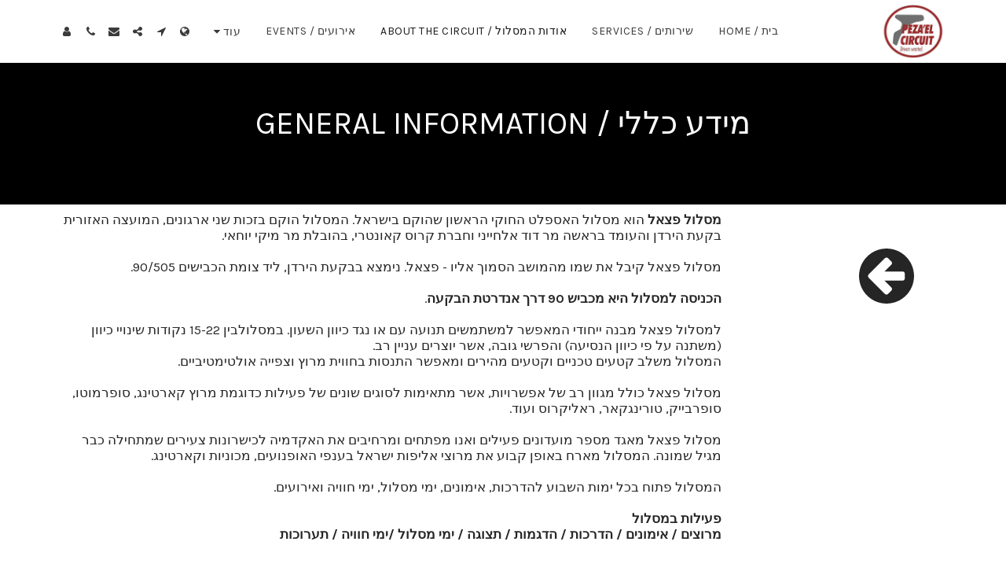

--- FILE ---
content_type: image/svg+xml
request_url: https://images.cdn-files-a.com/ready_uploads/svg/arrow-circle-left.svg?v=3
body_size: 58
content:
<svg version="1.1" xmlns="http://www.w3.org/2000/svg" width="439" height="512" viewBox="0 0 439 512"><title>arrow-circle-left</title><path d="M365.714 274.286v-36.572c0-10-8.286-18.286-18.286-18.286h-143.429l54-54c3.428-3.429 5.428-8 5.428-12.857s-2-9.429-5.428-12.857l-26-26c-3.429-3.428-8-5.143-12.857-5.143s-9.429 1.715-12.857 5.143l-129.429 129.429c-3.428 3.429-5.143 8-5.143 12.857s1.715 9.428 5.143 12.857l129.429 129.428c3.429 3.428 8 5.143 12.857 5.143s9.429-1.714 12.857-5.143l26-26c3.428-3.428 5.143-8 5.143-12.857s-1.714-9.428-5.143-12.857l-54-54h143.428c10 0 18.286-8.286 18.286-18.286zM438.857 256c0 121.143-98.286 219.428-219.429 219.428s-219.429-98.286-219.429-219.429 98.285-219.429 219.429-219.429 219.429 98.286 219.429 219.429z"></path></svg>